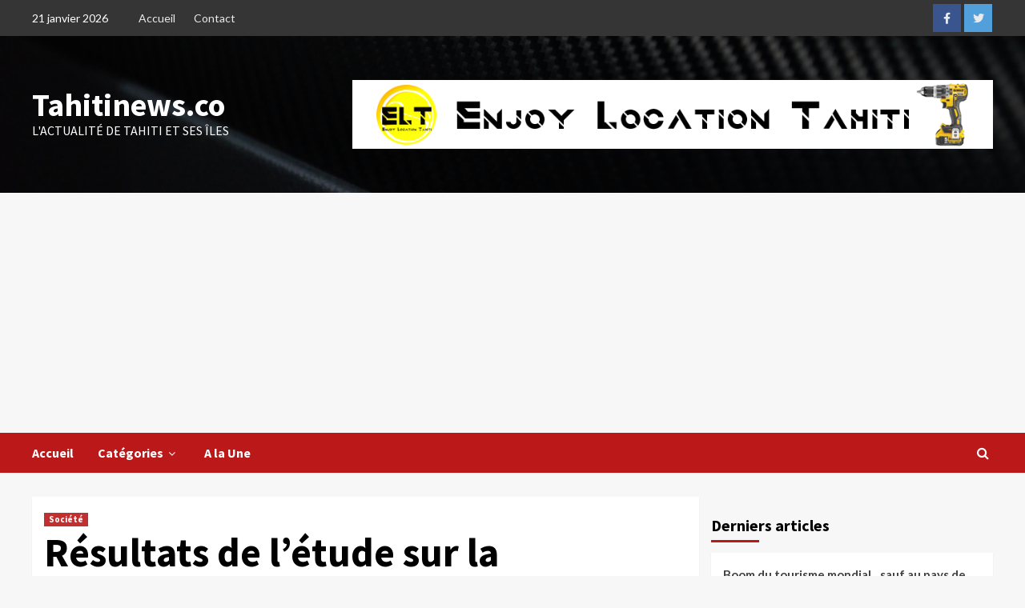

--- FILE ---
content_type: text/html; charset=utf-8
request_url: https://www.google.com/recaptcha/api2/aframe
body_size: 268
content:
<!DOCTYPE HTML><html><head><meta http-equiv="content-type" content="text/html; charset=UTF-8"></head><body><script nonce="S3TAKFfcujK5IJ6Yl-Hx_A">/** Anti-fraud and anti-abuse applications only. See google.com/recaptcha */ try{var clients={'sodar':'https://pagead2.googlesyndication.com/pagead/sodar?'};window.addEventListener("message",function(a){try{if(a.source===window.parent){var b=JSON.parse(a.data);var c=clients[b['id']];if(c){var d=document.createElement('img');d.src=c+b['params']+'&rc='+(localStorage.getItem("rc::a")?sessionStorage.getItem("rc::b"):"");window.document.body.appendChild(d);sessionStorage.setItem("rc::e",parseInt(sessionStorage.getItem("rc::e")||0)+1);localStorage.setItem("rc::h",'1769011706019');}}}catch(b){}});window.parent.postMessage("_grecaptcha_ready", "*");}catch(b){}</script></body></html>